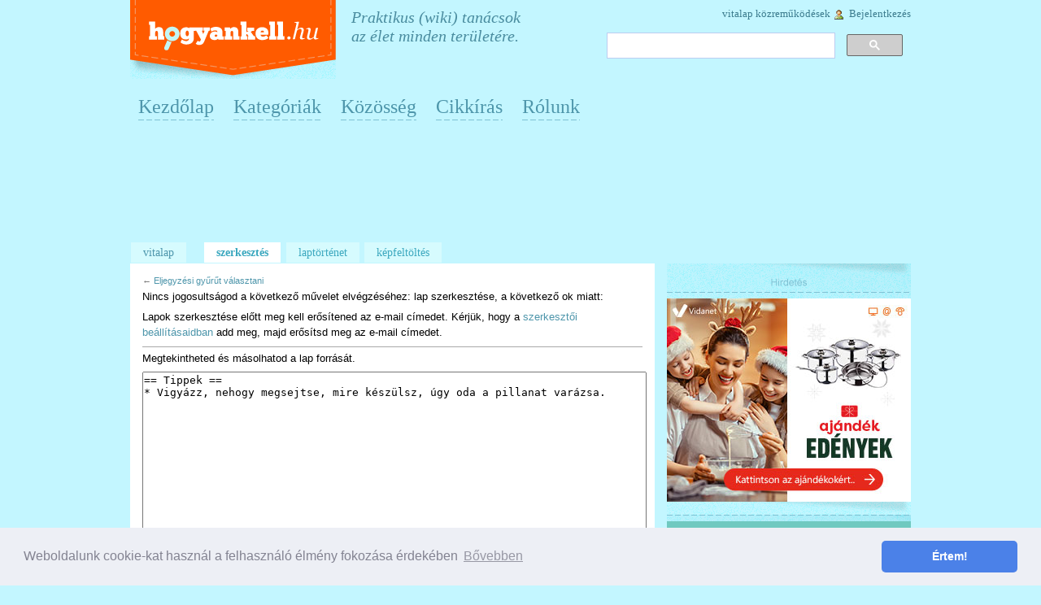

--- FILE ---
content_type: text/html; charset=UTF-8
request_url: https://hogyankell.hu/index.php?title=Eljegyz%C3%A9si_gy%C5%B1r%C5%B1t_v%C3%A1lasztani&action=edit&section=3
body_size: 7036
content:
<!DOCTYPE html>
<html class="client-nojs" lang="hu" dir="ltr">
<head>
<meta charset="UTF-8"/>
<title>Eljegyzési gyűrűt választani forrásának megtekintése – Hogyankell.hu</title>
<script>document.documentElement.className = document.documentElement.className.replace( /(^|\s)client-nojs(\s|$)/, "$1client-js$2" );</script>
<script>(window.RLQ=window.RLQ||[]).push(function(){mw.config.set({"wgCanonicalNamespace":"","wgCanonicalSpecialPageName":false,"wgNamespaceNumber":0,"wgPageName":"Eljegyzési_gyűrűt_választani","wgTitle":"Eljegyzési gyűrűt választani","wgCurRevisionId":9588,"wgRevisionId":0,"wgArticleId":3397,"wgIsArticle":false,"wgIsRedirect":false,"wgAction":"edit","wgUserName":null,"wgUserGroups":["*"],"wgCategories":[],"wgBreakFrames":true,"wgPageContentLanguage":"hu","wgPageContentModel":"wikitext","wgSeparatorTransformTable":[",\t."," \t,"],"wgDigitTransformTable":["",""],"wgDefaultDateFormat":"ymd","wgMonthNames":["","január","február","március","április","május","június","július","augusztus","szeptember","október","november","december"],"wgMonthNamesShort":["","jan","febr","márc","ápr","máj","jún","júl","aug","szept","okt","nov","dec"],"wgRelevantPageName":"Eljegyzési_gyűrűt_választani","wgRelevantArticleId":3397,"wgRequestId":"9b7f3557b8ef91b5eb8ed30a","wgIsProbablyEditable":true,"wgRelevantPageIsProbablyEditable":true,"wgRestrictionEdit":[],"wgRestrictionMove":[],"wgPreferredVariant":"hu","wgMFExpandAllSectionsUserOption":true,"wgMFEnableFontChanger":true,"wgMFDisplayWikibaseDescriptions":{"search":false,"nearby":false,"watchlist":false,"tagline":false}});mw.loader.state({"site.styles":"ready","noscript":"ready","user.styles":"ready","user":"ready","user.options":"loading","user.tokens":"loading","mediawiki.legacy.shared":"ready","mediawiki.legacy.commonPrint":"ready","mediawiki.sectionAnchor":"ready"});mw.loader.implement("user.options@1tb1nz1",function($,jQuery,require,module){/*@nomin*/mw.user.options.set({"variant":"hu"});
});mw.loader.implement("user.tokens@0ze0n2h",function($,jQuery,require,module){/*@nomin*/mw.user.tokens.set({"editToken":"+\\","patrolToken":"+\\","watchToken":"+\\","csrfToken":"+\\"});
});mw.loader.load(["mediawiki.action.edit.collapsibleFooter","site","mediawiki.page.startup","mediawiki.user","mediawiki.hidpi","mediawiki.page.ready","mediawiki.searchSuggest"]);});</script>
<link rel="stylesheet" href="/load.php?debug=false&amp;lang=hu&amp;modules=mediawiki.legacy.commonPrint%2Cshared%7Cmediawiki.sectionAnchor&amp;only=styles&amp;skin=monobook"/>
<script async="" src="/load.php?debug=false&amp;lang=hu&amp;modules=startup&amp;only=scripts&amp;skin=monobook"></script>
<link rel="stylesheet" href="/skins/monobook/main.css?303" media="screen"/><!--[if lt IE 5.5000]><link rel="stylesheet" href="/skins/monobook/IE50Fixes.css?303" media="screen"/><![endif]--><!--[if IE 5.5000]><link rel="stylesheet" href="/skins/monobook/IE55Fixes.css?303" media="screen"/><![endif]--><!--[if IE 6]><link rel="stylesheet" href="/skins/monobook/IE60Fixes.css?303" media="screen"/><![endif]--><!--[if IE 7]><link rel="stylesheet" href="/skins/monobook/IE70Fixes.css?303" media="screen"/><![endif]-->
<meta name="ResourceLoaderDynamicStyles" content=""/>
<link rel="stylesheet" href="/load.php?debug=false&amp;lang=hu&amp;modules=site.styles&amp;only=styles&amp;skin=monobook"/>
<meta name="generator" content="MediaWiki 1.31.16"/>
<meta name="robots" content="noindex,nofollow"/>
<meta name="B-verify" content="021329f37b58c137e0eeeee7de3f9bf8142b288d"/>
<link rel="alternate" type="application/x-wiki" title="Szerkesztés" href="/index.php?title=Eljegyz%C3%A9si_gy%C5%B1r%C5%B1t_v%C3%A1lasztani&amp;action=edit"/>
<link rel="edit" title="Szerkesztés" href="/index.php?title=Eljegyz%C3%A9si_gy%C5%B1r%C5%B1t_v%C3%A1lasztani&amp;action=edit"/>
<link rel="shortcut icon" href="/favicon.ico"/>
<link rel="search" type="application/opensearchdescription+xml" href="/opensearch_desc.php" title="Hogyankell.hu (hu)"/>
<link rel="EditURI" type="application/rsd+xml" href="https://hogyankell.hu/api.php?action=rsd"/>
<link rel="alternate" type="application/atom+xml" title="Hogyankell.hu Atom-hírcsatorna" href="/index.php?title=Speci%C3%A1lis:Friss_v%C3%A1ltoztat%C3%A1sok&amp;feed=atom"/>
<link rel="stylesheet" href="https://cdnjs.cloudflare.com/ajax/libs/cookieconsent/3.1.1/cookieconsent.min.css" integrity="sha512-LQ97camar/lOliT/MqjcQs5kWgy6Qz/cCRzzRzUCfv0fotsCTC9ZHXaPQmJV8Xu/PVALfJZ7BDezl5lW3/qBxg==" crossorigin="anonymous" referrerpolicy="no-referrer" />
<!-- Global site tag (gtag.js) - Google Analytics -->
<script async src="https://www.googletagmanager.com/gtag/js?id=UA-16393327-2"></script>
<script>
  window.dataLayer = window.dataLayer || [];
  function gtag(){dataLayer.push(arguments);}
  gtag('js', new Date());

  gtag('config', 'UA-16393327-2');
</script>
<script async src="https://pagead2.googlesyndication.com/pagead/js/adsbygoogle.js?client=ca-pub-7219767308661911"
     crossorigin="anonymous"></script>
<!--[if lt IE 9]><script src="/load.php?debug=false&amp;lang=hu&amp;modules=html5shiv&amp;only=scripts&amp;skin=monobook&amp;sync=1"></script><![endif]-->
</head>
<body class="mediawiki ltr sitedir-ltr mw-hide-empty-elt ns-0 ns-subject page-Eljegyzési_gyűrűt_választani rootpage-Eljegyzési_gyűrűt_választani skin-monobook action-edit">
<div id="emptydiv"></div>
<div id="globalWrapper">
    <div id="header" class="clearfix">
      <div class="portlet" id="p-logo">
        <a style="background-image: url(/skins/common/images/wiki.png);" href="/Kezd%C5%91lap" title="Kezdőlap megtekintése"></a>
      </div>
      <div id="udvozlet">Praktikus (wiki) tanácsok<br /> az élet minden területére.</div>
      <div class="portlet" id="p-personal">
        <h5>Személyes eszközök</h5>
        <div class="pBody">
          <ul>
                          <li id="pt-anontalk"><a href="/Speci%C3%A1lis:Vit%C3%A1m" title="Az általad használt IP-címről végrehajtott szerkesztések megvitatása [n]" accesskey="n">Vitalap</a></li>
                          <li id="pt-anoncontribs"><a href="/Speci%C3%A1lis:K%C3%B6zrem%C5%B1k%C3%B6d%C3%A9seim" title="Erről az IP-címről végrehajtott szerkesztések listája [y]" accesskey="y">Közreműködések</a></li>
                          <li id="pt-login"><a href="/index.php?title=Speci%C3%A1lis:Bel%C3%A9p%C3%A9s&amp;returnto=Eljegyz%C3%A9si+gy%C5%B1r%C5%B1t+v%C3%A1lasztani&amp;returntoquery=action%3Dedit%26section%3D3" title="Bejelentkezni javasolt, de nem kötelező [o]" accesskey="o">Bejelentkezés</a></li>
                      </ul>
        </div>
      </div>
      	<div id="search-top" class="portlet">
		<h5><label for="searchInput">Keresés</label></h5>
		<div id="searchBody-top" class="pBody">
<script>
(function() {
var cx = 'partner-pub-8009845816893281:3821506862';
var gcse = document.createElement('script');
gcse.type = 'text/javascript';
gcse.async = true;
gcse.src = (document.location.protocol == 'https:' ? 'https:' : 'http:') +
'//cse.google.com/cse.js?cx=' + cx;
var s = document.getElementsByTagName('script')[0];
s.parentNode.insertBefore(gcse, s);
})();
</script>
<gcse:searchbox-only></gcse:searchbox-only>
<!---->
<!--<form action="https://hogyankell.hu/Hogyankell:GoogleSearch" id="cse-search-box">-->
<!--  <div>-->
<!--    <input type="hidden" name="cx" value="partner-pub-8009845816893281:3821506862" />-->
<!--    <input type="hidden" name="cof" value="FORID:11" />-->
<!--    <input type="hidden" name="ie" value="UTF-8" />-->
<!--    <input type="text" name="q" size="55" />-->
<!--    <input type="submit" name="sa" value="Keresés" />-->
<!--  </div>-->
<!--</form>-->
<!---->
<!--<script type="text/javascript" src="https://www.google.hu/coop/cse/brand?form=cse-search-box&amp;lang=hu"></script>-->

		</div>
	</div>
      <div id="felsomenu">
        <ul id="felsomenu-ul">
          <li class="felsomenu-li"><a href="/Kezd%C5%91lap">Kezdőlap</a></li>
          <li class="felsomenu-li"><a href="/Hogyankell:Kateg%C3%B3ri%C3%A1k">Kategóriák</a></li>
          <li class="felsomenu-li"><a href="/Hogyankell:K%C3%B6z%C3%B6ss%C3%A9g">Közösség</a></li>
          <li class="felsomenu-li"><a href="/Hogyankell:Cikkírás">Cikkírás</a></li>
          <li class="felsomenu-li"><a href="/Hogyankell:R%C3%B3lunk">Rólunk</a></li>
        </ul>
      </div>
      <div id="topbanner">
        <script async src="https://pagead2.googlesyndication.com/pagead/js/adsbygoogle.js?client=ca-pub-7219767308661911"
             crossorigin="anonymous"></script>
        <!-- hk-desktop-fejlec-resp-970x250 -->
        <ins class="adsbygoogle"
             style="display:inline-block;min-width:300px;max-width:970px;width:100%;height:90px"
             data-ad-client="ca-pub-7219767308661911"
             data-ad-slot="9775353367"
             data-full-width-responsive="true"></ins>
        <script>
             (adsbygoogle = window.adsbygoogle || []).push({});
        </script>
    </div>
    <br>
      <div id="p-cactions" class="portlet">
        <h5>Nézetek</h5>
        <div class="pBody">
          <ul>
				 <li id="ca-nstab-main" class="selected"><a href="/Eljegyz%C3%A9si_gy%C5%B1r%C5%B1t_v%C3%A1lasztani" title="A lap megtekintése [c]" accesskey="c">Szócikk</a></li>
				 <li id="ca-talk" class="new"><a href="/index.php?title=Vita:Eljegyz%C3%A9si_gy%C5%B1r%C5%B1t_v%C3%A1lasztani&amp;action=edit&amp;redlink=1" title="Az oldal tartalmának megvitatása [t]" accesskey="t">Vitalap</a></li>
				 <li id="ca-edit" class="selected"><a href="/index.php?title=Eljegyz%C3%A9si_gy%C5%B1r%C5%B1t_v%C3%A1lasztani&amp;action=edit">Szerkesztés</a></li>
				 <li id="ca-history"><a href="/index.php?title=Eljegyz%C3%A9si_gy%C5%B1r%C5%B1t_v%C3%A1lasztani&amp;action=history" title="A lap korábbi változatai [h]" accesskey="h">Laptörténet</a></li>
				 <li id="ca-file_feltoltes"><a href="/Speciális:Feltöltés">Képfeltöltés</a></li>
          </ul>
        </div>
      </div>

    </div>

<div id="column-content"><div id="content" >
	<a id="top"></a>
	
	<h1 id="firstHeading" class="firstHeading">Eljegyzési gyűrűt választani forrásának megtekintése</h1>
	<div id="bodyContent">
		<h3 id="siteSub">Innen: Hogyankell.hu</h3>
		<div id="contentSub">← <a href="/Eljegyz%C3%A9si_gy%C5%B1r%C5%B1t_v%C3%A1lasztani" title="Eljegyzési gyűrűt választani">Eljegyzési gyűrűt választani</a></div>
		<div id="jump-to-nav">Ugrás: <a href="#column-one">navigáció</a>, <a href="#searchInput">keresés</a></div>
		<!-- start content -->
  <div class="bodytext"> <div id="mw-content-text"><p>Nincs jogosultságod a következő művelet elvégzéséhez: lap szerkesztése, a következő ok miatt:
</p>
<div class="permissions-errors">
<p>Lapok szerkesztése előtt meg kell erősítened az e-mail címedet. Kérjük, hogy a <a href="/Speci%C3%A1lis:Be%C3%A1ll%C3%ADt%C3%A1saim" title="Speciális:Beállításaim">szerkesztői beállításaidban</a> add meg, majd erősítsd meg az e-mail címedet.
</p>
</div>
<hr />
<p>Megtekintheted és másolhatod a lap forrását.
</p><textarea readonly="" accesskey="," id="wpTextbox1" cols="80" rows="25" style="" class="mw-editfont-monospace" lang="hu" dir="ltr" name="wpTextbox1">== Tippek ==
* Vigyázz, nehogy megsejtse, mire készülsz, úgy oda a pillanat varázsa.
</textarea><div class="templatesUsed"></div><p id="mw-returnto">Vissza a(z) <a href="/Eljegyz%C3%A9si_gy%C5%B1r%C5%B1t_v%C3%A1lasztani" title="Eljegyzési gyűrűt választani">Eljegyzési gyűrűt választani</a> laphoz.</p>
</div><div class="printfooter">
A lap eredeti címe: „<a dir="ltr" href="https://hogyankell.hu/Eljegyzési_gyűrűt_választani">https://hogyankell.hu/Eljegyzési_gyűrűt_választani</a>”</div>
</div>
		<div id="catlinks" class="catlinks catlinks-allhidden" data-mw="interface"></div>		<!-- end content -->
				<br />
		<div class="visualClear">
		<!-- Ide jöhet cikkalja ad -->
            <script async src="https://pagead2.googlesyndication.com/pagead/js/adsbygoogle.js?client=ca-pub-7219767308661911"
                 crossorigin="anonymous"></script>
            <ins class="adsbygoogle"
                 style="display:block"
                 data-ad-format="autorelaxed"
                 data-ad-client="ca-pub-7219767308661911"
                 data-ad-slot="7592043155"></ins>
            <script>
                 (adsbygoogle = window.adsbygoogle || []).push({});
            </script>
		</div>
	</div>
</div>
  <div id="rightside">
    <div class="advertise">
<!-- Goa3 beépítés: HK_Zona_oldal2, 3476789
<div id="zone3476789" class="goAdverticum"></div>
    </div>
 -->
 
    <div class="advertise">
      <img width="300" height="43" src="/skins/monobook/hirdetes_space.png" />

	<div class="advertise">	
		<a href="https://www.vidanet.hu/akciok/2025-az-elmeny-ami-osszekot" target="_blank"><img src="/skins/vidanet_25-xmas_banner_300x250_edenyek.jpg"></a>
    </div>

      <img id="advertise-last" width="300" height="16" src="/skins/monobook/utolso_space.png" />
    </div>

    <div class="advertise">
      <img width="300" height="8" src="/skins/monobook/elso_space.png" />
      <a href="/Hogyankell:Cikk%C3%ADr%C3%A1s" alt="Írj te is Hogyan kell cikket!"><img width="300" height="130" src="/skins/monobook/hogyan-kell-cikkiras.png" /></a>
      <img id="advertise-last" width="300" height="16" src="/skins/monobook/utolso_space.png" />
    </div>
    <div class="advertise">	
        <img width="300" height="8" src="/skins/monobook/elso_space.png" />
        <script async src="https://pagead2.googlesyndication.com/pagead/js/adsbygoogle.js?client=ca-pub-7219767308661911"
             crossorigin="anonymous"></script>
        <!-- hogyankell-desktop-right-side-300_250 -->
        <ins class="adsbygoogle"
             style="display:inline-block;width:300px;height:250px"
             data-ad-client="ca-pub-7219767308661911"
             data-ad-slot="3267754957"></ins>
        <script>
             (adsbygoogle = window.adsbygoogle || []).push({});
        </script>
    </div> 
	<div class="advertise">
      <img width="300" height="8" src="/skins/monobook/elso_space.png" />
      <img width="300" height="150" src="/skins/monobook/hogyan-kell-dijak.png" /></a>
      <img id="advertise-last" width="300" height="16" src="/skins/monobook/utolso_space.png" />
    </div>
		
  </div>
</div>
<div class="clear"></div>
<div id="column-footer">
<div id="footer-wrapper">
<div id="column-one">
	<script type="text/javascript"> if (window.isMSIE55) fixalpha(); </script>
	<div class="generated-sidebar portlet" id="p-navigation" role="navigation">		<div class='pBody'>
							<ul>
											<li id="n-mainpage-description"><a href="/Kezd%C5%91lap" title="A kezdőlap megtekintése [z]" accesskey="z">Kezdőlap</a></li>
											<li id="n-.C3.81llatok"><a href="/Kateg%C3%B3ria:%C3%81llatok">Állatok</a></li>
											<li id="n-Aut.C3.B3.2C-motor.2C-j.C3.A1rm.C5.B1vek"><a href="/Kateg%C3%B3ria:Aut%C3%B3-motor-j%C3%A1rm%C5%B1vek">Autó, motor, járművek</a></li>
											<li id="n-Befektet.C3.A9s.2C-p.C3.A9nz.C3.BCgyek"><a href="/Kateg%C3%B3ria:Befektet%C3%A9s-p%C3%A9nz%C3%BCgyek">Befektetés, pénzügyek</a></li>
											<li id="n-Csal.C3.A1d.2C-gyerek.2C-kapcsolatok"><a href="/Kateg%C3%B3ria:Csal%C3%A1d-gyerek-kapcsolatok">Család, gyerek, kapcsolatok</a></li>
											<li id="n-Eg.C3.A9szs.C3.A9g"><a href="/Kateg%C3%B3ria:Eg%C3%A9szs%C3%A9g">Egészség</a></li>
											<li id="n-.C3.89tel.2C-ital"><a href="/Kateg%C3%B3ria:%C3%89tel-ital">Étel, ital</a></li>
											<li id="n-Filoz.C3.B3fia.2C-vall.C3.A1s"><a href="/Kateg%C3%B3ria:Filoz%C3%B3fia-vall%C3%A1s">Filozófia, vallás</a></li>
											<li id="n-Ingatlan"><a href="/Kateg%C3%B3ria:Ingatlan">Ingatlan</a></li>
											<li id="n-Internet"><a href="/Kateg%C3%B3ria:Internet">Internet</a></li>
											<li id="n-J.C3.A1t.C3.A9k"><a href="/Kateg%C3%B3ria:J%C3%A1t%C3%A9k">Játék</a></li>
											<li id="n-Mobil"><a href="/Kateg%C3%B3ria:Mobil">Mobil</a></li>
											<li id="n-Munka.2C-karrier"><a href="/Kateg%C3%B3ria:Munka-karrier">Munka, karrier</a></li>
											<li id="n-M.C5.B1v.C3.A9szet.2C-kult.C3.BAra"><a href="/Kateg%C3%B3ria:M%C5%B1v%C3%A9szet-kult%C3%BAra">Művészet, kultúra</a></li>
											<li id="n-Oktat.C3.A1s"><a href="/Kateg%C3%B3ria:Oktat%C3%A1s">Oktatás</a></li>
											<li id="n-Otthon.2C-kert"><a href="/Kateg%C3%B3ria:Otthon-kert">Otthon, kert</a></li>
											<li id="n-Sport.2C-fitnesz"><a href="/Kateg%C3%B3ria:Sport-fitnesz">Sport, fitnesz</a></li>
											<li id="n-Sz.C3.A1m.C3.ADt.C3.A1stechnika.2C-m.C5.B1szaki-cikkek"><a href="/Kateg%C3%B3ria:Sz%C3%A1m%C3%ADt%C3%A1stechnika-m%C5%B1szaki-cikkek">Számítástechnika, műszaki cikkek</a></li>
											<li id="n-Sz.C3.A9ps.C3.A9g.2C-divat"><a href="/Kateg%C3%B3ria:Sz%C3%A9ps%C3%A9g-divat">Szépség, divat</a></li>
											<li id="n-Szoftver"><a href="/Kateg%C3%B3ria:Szoftver">Szoftver</a></li>
											<li id="n-Sz.C3.B3rakoz.C3.A1s.2C-kikapcsol.C3.B3d.C3.A1s"><a href="/Kateg%C3%B3ria:Sz%C3%B3rakoz%C3%A1s-kikapcsol%C3%B3d%C3%A1s">Szórakozás, kikapcsolódás</a></li>
											<li id="n-Utaz.C3.A1s"><a href="/Kateg%C3%B3ria:Utaz%C3%A1s">Utazás</a></li>
											<li id="n-.C3.9Czlet.2C-jog"><a href="/Kateg%C3%B3ria:%C3%9Czlet-jog">Üzlet, jog</a></li>
									</ul>
					</div>
		</div>
			<div id="p-search" class="portlet" role="search">
			<div id="searchBody" class="pBody">
				<form action="/index.php" id="searchform">
					<input type='hidden' name="title" value="Speciális:Keresés"/>
					<input type="search" name="search" placeholder="Keresés ezen: Hogyankell.hu" title="Keresés ezen: Hogyankell.hu [f]" accesskey="f" id="searchInput"/>
					<input type="submit" name="go" value="Menj" title="Ugrás a megadott lapra, ha létezik" id="searchGoButton" class="searchButton"/>&#160;
						<input type="submit" name="fulltext" value="Keresés" title="Oldalak keresése a megadott szöveg alapján" id="mw-searchButton" class="searchButton"/>
				</form>

							</div>
		</div>
		<div class="portlet" id="p-tb">
		<h5>Eszközök</h5>
		<div class="pBody">
			<ul>
				<li id="t-whatlinkshere"><a href="/Speci%C3%A1lis:Mi_hivatkozik_erre/Eljegyz%C3%A9si_gy%C5%B1r%C5%B1t_v%C3%A1lasztani" title="Az erre a lapra hivatkozó más lapok listája [j]" accesskey="j">Mi hivatkozik erre</a></li>
				<li id="t-recentchangeslinked"><a href="/Speci%C3%A1lis:Kapcsol%C3%B3d%C3%B3_v%C3%A1ltoztat%C3%A1sok/Eljegyz%C3%A9si_gy%C5%B1r%C5%B1t_v%C3%A1lasztani" title="Az erről a lapról hivatkozott lapok utolsó változtatásai [k]" accesskey="k">Kapcsolódó változtatások</a></li>
<li id="t-specialpages"><a href="/Speci%C3%A1lis:Speci%C3%A1lis_lapok" title="Az összes speciális lap listája [q]" accesskey="q">Speciális lapok</a></li>
			</ul>
		</div>
	</div>
	<div class="generated-sidebar portlet" id="p-A_Hogyankell.hu-r.C3.B3l" role="navigation">		<div class='pBody'>
							<ul>
											<li id="n-R.C3.B3lunk"><a href="/Hogyankell:R%C3%B3lunk">Rólunk</a></li>
											<li id="n-M.C3.A9diaaj.C3.A1nlat"><a href="/Hogyankell:M%C3%A9diaaj%C3%A1nlat">Médiaajánlat</a></li>
											<li id="n-Advertisement"><a href="/Hogyankell:Advertisement">Advertisement</a></li>
											<li id="n-Impresszum"><a href="/Hogyankell:Impresszum">Impresszum</a></li>
											<li id="n-Kapcsolat"><a href="/Hogyankell:Kapcsolat">Kapcsolat</a></li>
									</ul>
					</div>
		</div>
	</div><!-- end of the left (by default at least) column -->
<div class="visualClear"></div>
<div id="otnetfooter">
  <div id="otnetleft"><span class="copy">&copy; 2026 <a href="https://hogyankell.hu/">Hogyankell.hu</a> | <a
href="/Hogyankell:Impresszum#Adatv.C3.A9delem_.C3.A9s_cookie-k">Adatvédelem és cookie-k</a> </span></div>
  <div id="otnetright">
		<span valign="middle" class="web">Koncepció + kialakítás:</span> <a href="https://sakkom.hu/" target="_blank"><img class="otnet" src="/skins/monobook/sakkom-pr-ugynokseg.png" /></a>
		<span valign="middle" class="web">Támogató:</span> <a href="https://vidanet.hu/" target="_blank"><img class="otnet" width="121 height="38" src="/skins/monobook/vidanet-logo.png" /></a>

  	<div class="clear"></div>
	</div>
<!--div id="footer">
	<div id="f-poweredbyico"><a href="//www.mediawiki.org/"><img src="/resources/assets/poweredby_mediawiki_88x31.png" srcset="/resources/assets/poweredby_mediawiki_132x47.png 1.5x, /resources/assets/poweredby_mediawiki_176x62.png 2x" height="31" width="88" alt="Powered by MediaWiki" /></a></div>
	<ul id="f-list">
		<li id="privacy"><a href="/Hogyankell.hu:Adatv%C3%A9delmi_ir%C3%A1nyelvek" title="Hogyankell.hu:Adatvédelmi irányelvek">Adatvédelmi irányelvek</a></li>
		<li id="about"><a href="/Hogyankell.hu:R%C3%B3lunk" title="Hogyankell.hu:Rólunk">A Hogyankell.hu wikiről</a></li>
		<li id="disclaimer"><a href="/Hogyankell.hu:Jogi_nyilatkozat" title="Hogyankell.hu:Jogi nyilatkozat">Jogi nyilatkozat</a></li>
	</ul>
</div-->
</div>
</div>
<div class="center"><a href="/index.php?title=Eljegyz%C3%A9si_gy%C5%B1r%C5%B1t_v%C3%A1lasztani&action=edit&section=3&mobileaction=toggle_view_mobile">Mobil verzió</a></div>
</div>

<script type="text/javascript" //src="//ajax.googleapis.com/ajax/libs/jquery/1.9.1/jquery.min.js"></script><script>(window.RLQ=window.RLQ||[]).push(function(){mw.config.set({"wgBackendResponseTime":107});});</script>
<script src="https://cdnjs.cloudflare.com/ajax/libs/cookieconsent/3.1.1/cookieconsent.min.js" integrity="sha512-yXXqOFjdjHNH1GND+1EO0jbvvebABpzGKD66djnUfiKlYME5HGMUJHoCaeE4D5PTG2YsSJf6dwqyUUvQvS0vaA==" crossorigin="anonymous" referrerpolicy="no-referrer"></script>
<script>
window.cookieconsent.initialise({
  "palette": {
    "popup": {
      "background": "#edeff5",
      "text": "#838391"
    },
    "button": {
      "background": "#4b81e8"
    }
  },
  "theme": "classic",
  "content": {
    "message": "Weboldalunk cookie-kat használ a felhasználó élmény fokozása érdekében",
    "dismiss": "Értem!",
    "link": "Bővebben",
    "href": "https://hogyankell.hu/Hogyankell:Impresszum#Adatvádelem_.és_cookie-k"
  }
});
</script>


</body></html>


--- FILE ---
content_type: text/html; charset=utf-8
request_url: https://www.google.com/recaptcha/api2/aframe
body_size: 115
content:
<!DOCTYPE HTML><html><head><meta http-equiv="content-type" content="text/html; charset=UTF-8"></head><body><script nonce="0GJefZww9JoUiBlUFVnJSg">/** Anti-fraud and anti-abuse applications only. See google.com/recaptcha */ try{var clients={'sodar':'https://pagead2.googlesyndication.com/pagead/sodar?'};window.addEventListener("message",function(a){try{if(a.source===window.parent){var b=JSON.parse(a.data);var c=clients[b['id']];if(c){var d=document.createElement('img');d.src=c+b['params']+'&rc='+(localStorage.getItem("rc::a")?sessionStorage.getItem("rc::b"):"");window.document.body.appendChild(d);sessionStorage.setItem("rc::e",parseInt(sessionStorage.getItem("rc::e")||0)+1);localStorage.setItem("rc::h",'1768424836057');}}}catch(b){}});window.parent.postMessage("_grecaptcha_ready", "*");}catch(b){}</script></body></html>